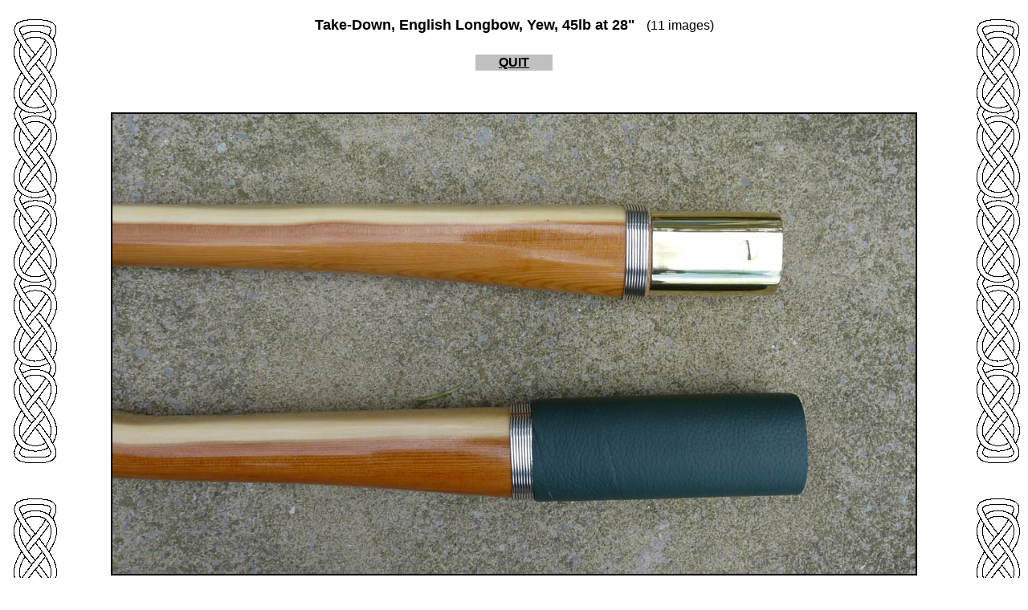

--- FILE ---
content_type: text/html
request_url: http://greenmanlongbows.co.uk/images/page%20images%20and%20photos/new%20gallery/gallery%20126/Gallery%20126%20page%2001.htm
body_size: 1823
content:
<html>

<head>
<meta http-equiv="Content-Language" content="en-gb">
<meta name="keywords" content="Hand made longbow, yew English Longbow, Laminated Traditional English longbow, Bamboo, lemonwood, Custom nocks dragon nock, silver nocks">
<meta name="GENERATOR" content="Microsoft FrontPage 6.0">
<meta name="ProgId" content="FrontPage.Editor.Document">
<meta http-equiv="Content-Type" content="text/html; charset=windows-1252">
<title>Gallery 126 page Yew take-down,&nbsp; English longbow</title>
<script language="JavaScript">
<!--
function FP_swapImg() {//v1.0
 var doc=document,args=arguments,elm,n; doc.$imgSwaps=new Array(); for(n=2; n<args.length;
 n+=2) { elm=FP_getObjectByID(args[n]); if(elm) { doc.$imgSwaps[doc.$imgSwaps.length]=elm;
 elm.$src=elm.src; elm.src=args[n+1]; } }
}

function FP_preloadImgs() {//v1.0
 var d=document,a=arguments; if(!d.FP_imgs) d.FP_imgs=new Array();
 for(var i=0; i<a.length; i++) { d.FP_imgs[i]=new Image; d.FP_imgs[i].src=a[i]; }
}

function FP_getObjectByID(id,o) {//v1.0
 var c,el,els,f,m,n; if(!o)o=document; if(o.getElementById) el=o.getElementById(id);
 else if(o.layers) c=o.layers; else if(o.all) el=o.all[id]; if(el) return el;
 if(o.id==id || o.name==id) return o; if(o.childNodes) c=o.childNodes; if(c)
 for(n=0; n<c.length; n++) { el=FP_getObjectByID(id,c[n]); if(el) return el; }
 f=o.forms; if(f) for(n=0; n<f.length; n++) { els=f[n].elements;
 for(m=0; m<els.length; m++){ el=FP_getObjectByID(id,els[n]); if(el) return el; } }
 return null;
}
// -->
</script>
</head>

<body background="../clip2_18aaa%201.gif" style="background-image: url('../clip2_18aaa%202.gif'); background-repeat: repeat-y; background-attachment: scroll; background-position: right top" onload="FP_preloadImgs(/*url*/'../../../new%20buttons/button3.jpg',/*url*/'../../../new%20buttons/button2.jpg')">

<div align="center">
	<div style="position: absolute; width: 84px; height: 11827px; z-index: 1; left: 1px; top: 0px; background-image: url('../clip2_18aaa%202.gif'); background-repeat: repeat-y; background-position-x: center" id="layer1">
		&nbsp;</div>
	<h1><b><font face="Arial" size="4">Take-Down, English Longbow, Yew, 45lb at 
	28&quot; </font></b>
						<font face="Arial">&nbsp;<span style="font-weight: 400"><font size="3">(11 images) </font></span> </font>
			</h1>
	<table border="0" width="100" bordercolor="#808080" id="table15">
		<tr>
			<td style="background-color: #C0C0C0" bordercolor="#C0C0C0">
			<p align="center"><b><font face="Arial">
			<span style="text-decoration: none">
			<font color="#000000">
			<a href="../../../../GALLERY%20Yew%20English%20Longbows.htm#gallery 126"><font color="#000000">QUIT</font></a></font></span></font></b></td>
		</tr>
	</table>
	<p align="center">&nbsp;</p>
	<table border="3" id="table13" style="border-style:solid; border-width:2px; padding-left: 0; padding-right: 0; padding-top: 0px; padding-bottom: 0px" bordercolor="#000000" cellspacing="0" cellpadding="0" width="6">
		<tr>
			<td style="border-style: outset; border-width: 0px">
			<p align="center">
			<img border="0" src="gallery%20126%20photos/P1170924%20a.jpg" width="1000" height="573"></td>
		</tr>
	</table>
	<p align="center">&nbsp;</p>
	<p align="center">
	<img border="0" src="gallery%20126%20photos/P1170925%20a.jpg" width="1000" height="591"></p>
	<p align="center">&nbsp;</p>
	<p align="center">
	<img border="0" src="gallery%20126%20photos/P1170913%20a.jpg" width="1200" height="148"></p>
	<p align="center">&nbsp;</p>
	<p align="center">
	<img border="0" src="gallery%20126%20photos/P1170914%20a.jpg" width="1200" height="167"></p>
	<p align="center">&nbsp;</p>
	<p align="center">
	<img border="0" src="gallery%20126%20photos/P1170917%20a.jpg" width="1200" height="138"></p>
	<p align="center">&nbsp;</p>
	<p align="center">
	<img border="0" src="gallery%20126%20photos/P1170920%20a.jpg" width="1200" height="139"></p>
	<p align="center">&nbsp;</p>
	<p align="center">
	<img border="0" src="gallery%20126%20photos/P1170915%20a.jpg" width="1000" height="320"></p>
	<p align="center">&nbsp;</p>
	<p align="center">
	<img border="0" src="gallery%20126%20photos/P1170916%20a.jpg" width="1000" height="569"></p>
	<p align="center">&nbsp;</p>
	<p align="center">
	<img border="0" src="gallery%20126%20photos/P1170922%20a.jpg" width="1000" height="218"></p>
	<p align="center">&nbsp;</p>
	<p align="center">
	<img border="0" src="gallery%20126%20photos/P1170926%20a.jpg" width="1000" height="181"></p>
	<p align="center">&nbsp;</p>
	<p align="center">
	<img border="0" src="gallery%20126%20photos/P1170938%20a.jpg" width="691" height="895"></p>
	<p align="center">&nbsp;</p>
	<p align="center">
	<img border="0" src="gallery%20126%20photos/P1170941%20a.jpg" width="504" height="894"></p>
	<p align="center">&nbsp;</p>
	<p align="center">
	<img border="0" src="gallery%20126%20photos/P1170962%20a.jpg" width="737" height="877"></p>
	<p align="center">&nbsp;</p>
	<p align="center">
	<img border="0" src="gallery%20126%20photos/P1170964%20a.jpg" width="858" height="895"></p>
	<p align="center">&nbsp;</p>
	<p align="center">
	<img border="0" src="gallery%20126%20photos/P1170985%20ar.jpg" width="610" height="889"></p>
	<p align="center">&nbsp;</p>
	<p align="center">
	<img border="0" src="gallery%20126%20photos/P1170988%20a.jpg" width="636" height="893"></p>
	<p align="center">&nbsp;</p>
	<p align="center">
	<img border="0" src="gallery%20126%20photos/P1180208%20box.jpg" width="1000" height="374"></p>
	<p align="center">&nbsp;</p>
	<p align="center">
	<img border="0" src="gallery%20126%20photos/P1180210%20box.jpg" width="1000" height="733"></p>
	<p align="center">&nbsp;</p>
	<p align="center">
	<img border="0" src="gallery%20126%20photos/P1180213%20box.jpg" width="1000" height="445"></p>
	<p align="center">&nbsp;</p>
	<p align="center">
	<img border="0" src="gallery%20126%20photos/P1180215%20box.jpg" width="1000" height="288"></p>
	<p align="center">&nbsp;</p>
	<p align="center">&nbsp;</p>
	<table border="0" width="100" bordercolor="#808080" id="table31">
		<tr>
			<td style="background-color: #C0C0C0" bordercolor="#C0C0C0">
			<p align="center"><b><font face="Arial">
			<span style="text-decoration: none">
			<font color="#000000">
			<a href="../../../../GALLERY%20Yew%20English%20Longbows.htm#gallery 126"><font color="#000000">QUIT</font></a></font></span></font></b></td>
		</tr>
	</table>
	<p align="center">
	&nbsp;</p>
	<p align="center"><a href="../../../../index.html">
											<img border="0" id="img1" src="../../../new%20buttons/button1.jpg" height="20" width="70" alt="Home" onmouseover="FP_swapImg(1,0,/*id*/'img1',/*url*/'../../../new%20buttons/button2.jpg')" onmouseout="FP_swapImg(0,0,/*id*/'img1',/*url*/'../../../new%20buttons/button1.jpg')" onmousedown="FP_swapImg(1,0,/*id*/'img1',/*url*/'../../../new%20buttons/button3.jpg')" onmouseup="FP_swapImg(0,0,/*id*/'img1',/*url*/'../../../new%20buttons/button2.jpg')" fp-style="fp-btn: Metal Capsule 5; fp-font-size: 11; fp-font-color-hover: #008000; fp-proportional: 0; fp-orig: 0" fp-title="Home"></a></p>
	<p align="center">&nbsp;</p>
	<p align="center">&nbsp;</p>
	<p align="center">&nbsp;</p>
	<p align="center">&nbsp;</p>
	<p align="center">
	&nbsp;</p>
	</div>

</body>

</html>
